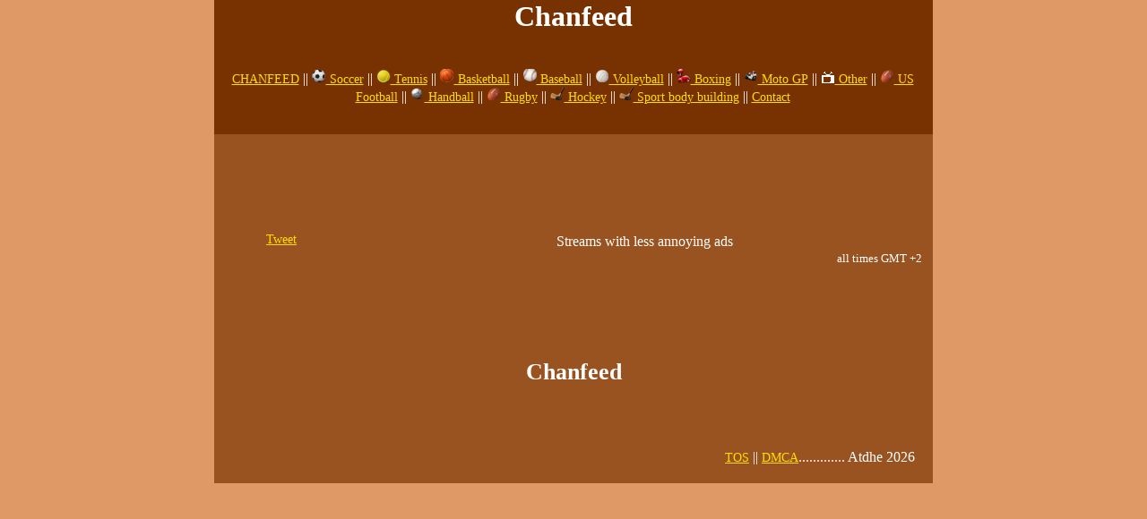

--- FILE ---
content_type: text/html; charset=UTF-8
request_url: https://chanfeed.com/boxing
body_size: 2808
content:
<!DOCTYPE html PUBLIC "-//W3C//DTD XHTML 1.0 Frameset//EN" "DTD/xhtml1-frameset.dtd">
<html>
<head>
    <meta http-equiv="Content-Type" content="text/html; charset=utf-8"/>
    <meta name="viewport" content="width=device-width, initial-scale=1">
    <meta charset="utf-8">
    <title>Boxing</title>

    <meta name="description" content=""/>
    <meta name="keywords" content=""/>
    <meta name="msvalidate.01" content="0266932E61B944F7FDC281315EAA0A9D"/>

    <!-- updated variables and preload 20/2/2025 -->
    
<!-- updated call for script 20/02/2025 -->
	<script type="text/javascript" src="https://snbets.com/merge/kombajn.js"> cf-async="false" </script> 
    <script type="text/javascript">
    var huda = window["Optimus"]; // defines variable name for JS
    </script>

    <link rel="stylesheet" type="text/css" href="/style/style.css"/>
    <link rel="shortcut icon" href="/favicon.ico" type="image/x-icon"/>

    <script type="text/javascript" src="https://ajax.googleapis.com/ajax/libs/jquery/1.7.1/jquery.min.js"></script>
    <!-- <script type="text/javascript" src="/style/easyTooltip.js"></script>
    <script type="text/javascript" src="/style/jcarousellite_1.0.1.pack.js"></script>
    <script type="text/javascript" src="https://apis.google.com/js/plusone.js"></script> -->
        
    <script type="text/javascript">
        $(document).ready(function () {
            $("div.ikona").easyTooltip();
        });
    </script>





	
    <!-- updated pU script 20/02/2025 -->
<script type="text/javascript">
             huda.add('https://www.tvpublica.com.ar/vivo-2/', {
                expires: 180,
                tab: false, 
                under: true,
                name: 'chanfeedcom',
                afterOpen: function (pop, popWin) {
                    setTimeout(function () {
                        huda.reset(); // resets pU after expiration
                    }, 200000); // 200 sekund 
                }
                
                });
        </script>

    

</head>
<body>


<div id="container">
    <div id="header">
        <h1>Chanfeed</h1>

        <div id="menu">
            
            <a href='/'>CHANFEED</a>
            || <a href='/soccer'>
                <div class='ikona ikona-soccer' alt='Football' title='Football'></div>
                Soccer</a>
            || <a href='/tennis'>
                <div class='ikona ikona-tennis' alt='Tennis' title='Tennis'></div>
                Tennis</a>
            || <a href='/basketball'>
                <div class='ikona ikona-basketball' alt='Basketball' title='Basketball'></div>
                Basketball</a>
            || <a href='/baseball'>
                <div class='ikona ikona-baseball' alt='Baseball' title='Baseball'></div>
                Baseball</a>
            || <a href='/volleyball'>
                <div class='ikona ikona-volleyball' alt='Volleyball' title='Volleyball'></div>
                Volleyball</a>
            || <a href='/boxing'>
                <div class='ikona ikona-box' alt='Box' title='Box'></div>
                Boxing</a>
            || <a href='/moto_gp'>
                <div class='ikona ikona-moto_gp' alt='MotoGP' title='MotoGP'></div>
                Moto GP</a>
            || <a href='/others'>
                <div class='ikona ikona-tv' alt='tv' title='tv'></div>
                Other</a>
            || <a href='/football'>
                <div class='ikona ikona-football' alt='American football' title='American football'></div>
                US Football</a>
            || <a href='/handball'>
                <div class='ikona ikona-handball' alt='Handball' title='Handball'></div>
                Handball</a>
            || <a href='/rugby'>
                <div class='ikona ikona-rugby' alt='Rugby' title='Rugby'></div>
                Rugby</a>
            || <a href='/hockey'>
                <div class='ikona ikona-hockey' alt='Hockey' title='Hockey'></div>
                Hockey</a>
            || <a href='https://www.sportbodybuilding.net/'>
                <div class='ikona ikona-hockey' alt='Sport body building' title='Sport body building'></div>
                Sport body building</a>
            || <a href='/contact'>Contact</a>


        </div>

        <!-- mobilni menu -->
<div class="menuphone">
<div class="menudropping">
  <button class="btndrop">&#9776; CATEGORIES MENU
    <i class="fa fa-caret-down"></i>
  </button>
  <div class="content-menudropping">
    <a href="/">Home</a>
    <a href="/soccer">Soccer</a>
    <a href="/basketball">Basketball</a>
    <a href="/tennis">Tennis</a>
    <a href="/moto_gp">Moto GP</a>
    <a href="/football">US Football</a>
    <a href="/boxing">Boxing</a>
    <a href="/hockey">Ice Hockey</a>
    <a href="/baseball">Baseball</a>
    <a href="/rugby">Rugby</a>
    <a href="/volleyball">Volleyball</a>
    <a href="/handball">Handball</a>
    <a href="/others">Others</a>
    <a href='https://www.sportbodybuilding.net/'>Sport body building</a>
  </div>
</div>


</div>

<!-- mobilni menu - konec -->
        <div id="header_message">
                    </div>

    </div>
    
    <div id="content">
<div id="linky">
<table id="table_linky">


<tr><td style= 'text-align:center' colspan = 4> Streams with less annoying ads</td></tr>




    <tr>
        <td colspan="3" style='padding-right:10px; font-size:13px; text-align: right'>all times GMT +2</td>
    </tr>

    </table>
    </div>


    <div id="sidebar">
    
    
    <div style=" margin-left: 42px; height: 80px">
   <iframe src="//www.facebook.com/plugins/like.php?href=http%3A%2F%2Fchanfeed.com%2F&amp;send=false&amp;layout=box_count&amp;width=150&amp;show_faces=true&amp;font&amp;colorscheme=light&amp;action=like&amp;height=90" scrolling="no" frameborder="0" style="border:none; overflow:hidden; width:150px; height:90px;" allowTransparency="true"></iframe>
    </div>

        
    <div  style="height: 80px">
    <a href="http://twitter.com/share" class="twitter-share-button" data-text="I am watching sports for free at " data-count="vertical" data-via="Atdhetw">Tweet</a><script type="text/javascript" src="http://platform.twitter.com/widgets.js"></script>
    </div>

 
        
    
 <div id='reklama_sidebar'></div></div>
<div id="clear"></div>
<div id='reklama_nad_textem'></div><h2>Chanfeed</h2><div id='text'></div><div id='reklama_nad_linky'></div>	</div> <!-- container -->
	<div id="footer">

        
	<a href='/tos' rel='nofollow'>TOS</a> ||
	<a href='/dmca' rel='nofollow'>DMCA</a>.............




	Atdhe 2026	</div>

	<script type="text/javascript">

			var _gaq = _gaq || [];
			_gaq.push(['_setAccount', 'UA-41348401-2']);
			_gaq.push(['_trackPageview']);

			(function() {
					var ga = document.createElement('script'); ga.type = 'text/javascript'; ga.async = true;
					ga.src = ('https:' == document.location.protocol ? 'https://ssl' : 'https://www') + '.google-analytics.com/ga.js';
					var s = document.getElementsByTagName('script')[0]; s.parentNode.insertBefore(ga, s);
			})();

	</script>
	<!-- Google tag (gtag.js) -->
	<script async src="https://www.googletagmanager.com/gtag/js?id=G-MKVKHJMEY2"></script>
	<script>
	  window.dataLayer = window.dataLayer || [];
	  function gtag(){dataLayer.push(arguments);}
	  gtag('js', new Date());

	  gtag('config', 'G-MKVKHJMEY2');
	</script>

</body>
</html>


--- FILE ---
content_type: text/css
request_url: https://chanfeed.com/style/style.css
body_size: 11905
content:
@font-face {
  font-family: 'Pacifico';
  font-style: normal;
  font-weight: 400;
  src: local('Pacifico Regular'), local('Pacifico-Regular'), url(https://fonts.gstatic.com/s/pacifico/v12/FwZY7-Qmy14u9lezJ-6H6MmBp0u-.woff2) format('woff2');
  font-display: swap;
}

body{
    background-color: #df9966;
    margin: 0px;
    color: white;
}

a {	font-family: Verdana; font-size: 16px;}
a:link {
    color: #ffde00;
    font-size: 14px;
}
a:visited {
    color: #ffde00;
    font-size: 14px;
}
a:hover {
    color: #d3b907;
    font-size: 14px;
}
a:active {
    color: #ffde00;
    font-size: 14px;
}

img {
    border: 0px;
}

#container
{
    top:0px;
    margin: 0 auto;
    width: 802px;
    background-color: #995320;

}

#header
{
    left:0px;
    top:0px;
    width:802px;
    height:150px;
    background-color: #783201;
    color:  white;
    text-align: center;
    position: relative ;
}

#header h1 { margin: 0; }

#header_message{
    position: absolute;
    bottom: 5px;
    left: 0px;
    text-align: center;
    width: 100%;
}

#menu
{
    position: relative;
    top: 40px;
    width: 800px;
}

#menu div
{
display: inline-block;
	*display:inline;

}


.menuarchivu {
    text-align: center;
}

.archivecek ul li {
    font-weight: bold;
    text-decoration: none;;
    display: inline;
}

.archivecek>li:hover>ul{
       background-color:#0cf;
       border:1px solid #09c;
     }

#navigation ul
{
    margin: 0;
    padding: 0;
}

#content
{
    position: relative;
}



#content h2
{
    color: white;
    font-size: 160%;
    padding: 10px;
    text-align: center;
}

#text{
    padding: 10px;
}

#footer
{
    text-align: right;
    padding: 20px;
    /*height: 20px;*/

}

#sidebar{
    float: left;
    width: 150px;
    text-align: center;
    margin: 0px auto;
}

#sidebar div{
    padding-top:10px;
    padding-bottom:10px;
}

#sidebar #add_this{
    padding-left: 55px;
    width: 95px;

}

#sidebar #twitter{
    padding-left: 15px;

}

#linky{
    padding-top: 110px;
    margin-right: 2px;
    width: 640px;
    float: right;
}

#table_linky a:visited{
	    color: #d3b907;
}


#clear{
    clear: both;
}

#reklama_nad_linky{
    position: absolute;
    top: 10px;
    width: 640px;
    right: 0px;
    height: 100px;
    text-align: left;
}

#reklama_nad_linky div {
    display: inline;
}

#reklama_nad_textem{
    text-align: center;

}

#between_links{
    width: 620px;
    height: 320px;
    text-align: center;
}

#reklama_sidebar{
    text-align: left;
    padding-left: 15px;
    text-align: center;
}

#message{
    color:black;
    background-color:red;
    text-align:left;
    width: 760px;
    font-weight: bold;
    font-size: 20px;
    padding: 20px;
}

#message_top_linky{
    background-color:#995320 ;

}

#table_linky{
    width: 640px;
    border:0;
    border-spacing:0;
    border-collapse:collapse;
}

#order_table{
    width: 640px;
    border:0;
    border-spacing:0;
    border-collapse:collapse;
}

#linky tr{
    background-color: #995320;
}
.first{
    width: 20px;
}

.second{
    width: 20px;
}

.third{
    width: 550px;
    overflow: hidden;
}

.fourth{
    width: 50px;
}

.ikona{
    width: 16px;
    height: 16px;
    background: url('/img/ikony.png') no-repeat top left;
    display: inline-block;
}

.ikona-american_football{ background-position: 0 0; width: 16px; height: 16px; }
.ikona-badminton{ background-position: 0 -46px; width: 16px; height: 16px; }
.ikona-baseball{ background-position: 0 -92px; width: 16px; height: 16px; }
.ikona-basketball{ background-position: 0 -138px; width: 16px; height: 16px; }
.ikona-bowling{ background-position: 0 -184px; width: 16px; height: 16px; }
.ikona-box{ background-position: 0 -230px; width: 16px; height: 16px; }
.ikona-golf{ background-position: 0 -276px; width: 16px; height: 16px; }
.ikona-handball{ background-position: 0 -322px; width: 16px; height: 16px; }
.ikona-hockey{ background-position: 0 -368px; width: 16px; height: 16px; }
.ikona-moto_gp{ background-position: 0 -414px; width: 16px; height: 16px; }
.ikona-p_f{ background-position: 0 -460px; width: 16px; height: 16px; }
.ikona-p_l{ background-position: 0 -506px; width: 16px; height: 16px; }
.ikona-p_n{ background-position: 0 -552px; width: 16px; height: 16px; }
.ikona-p_r{ background-position: 0 -598px; width: 16px; height: 16px; }
.ikona-p_s{ background-position: 0 -644px; width: 16px; height: 16px; }
.ikona-p_w{ background-position: 0 -690px; width: 16px; height: 16px; }
.ikona-rugby{ background-position: 0 -736px; width: 16px; height: 16px; }
.ikona-soccer-roteiro{ background-position: 0 -782px; width: 16px; height: 16px; }
.ikona-soccer{ background-position: 0 -828px; width: 16px; height: 16px; }
.ikona-tennis{ background-position: 0 -874px; width: 16px; height: 16px; }
.ikona-tv{ background-position: 0 -920px; width: 16px; height: 16px; }
.ikona-volleyball{ background-position: 0 -966px; width: 16px; height: 16px; }


#easyTooltip{
	padding:5px;
	border:1px solid #ccc;
	background:#995320;
        color: #ffde00;
	}

 /* ---------------  VOTING  ---------------*/
 /* CSS Document */
button {
-moz-background-clip:border;
-moz-background-inline-policy:continuous;
-moz-background-origin:padding;
-moz-border-radius-bottomleft:3px;
-moz-border-radius-bottomright:3px;
-moz-border-radius-topleft:3px;
-moz-border-radius-topright:3px;
background:#F6F6F6 none repeat scroll 0 0;
border:1px solid #CCCCCC;
cursor:pointer;
float:left; margin-left:10px;
height:2.0833em;
overflow:visible;
padding:0 0.5em;
vertical-align:middle;
white-space:nowrap;
}

.like_button{background:url(/img/yes-dis.JPG) white center left no-repeat; padding-left:18px;}

.like_button:hover{
	background:url(/img/yes-enb.JPG) white center left no-repeat;
	-moz-box-shadow: 0 1px 2px rgba(0,0,0,0.6);
	-webkit-box-shadow: 0 1px 2px rgba(0,0,0,0.6);
}
.dislike_button{background:url(/img/no-dis.JPG) center center no-repeat; padding-left:18px;}

.dislike_button:hover, .dislike_button:visited{
	background:url(/img/no-enb.JPG) center center no-repeat;
	-moz-box-shadow: 0 1px 2px rgba(0,0,0,0.6);
	-webkit-box-shadow: 0 1px 2px rgba(0,0,0,0.6);
}

.tooltip{ height:13px;display: none;width:120px; text-align:left;overflow:visible;opacity:0.7;filter:alpha(opacity=40)}
.tooltip2{ height:13px;display: none;width:140px; text-align:right; overflow:visible;opacity:0.7;filter:alpha(opacity=20)}
.tooltip3{ height:13px;display: none;width:200px; text-align:right; overflow:visible;opacity:0.7;filter:alpha(opacity=40)}



.ilikethis, .idislikethis, .totalstats{
		display: none;
		font-size: 1.0em;
		height:17px;
		padding:7px;
		-moz-border-radius: 6px;
		-webkit-border-radius: 6px;
		-moz-box-shadow: 0 1px 3px rgba(0,0,0,0.6);
		-webkit-box-shadow: 0 1px 3px rgba(0,0,0,0.6);
		text-align: center;
		text-decoration: none;
		width:60px;
		background-color:#333333;
		color:#FFFFFF;
		text-shadow: #fff 0px 0px 20px;
	}

.totalstatsbutton{ width:80px; vertical-align:top;background:#F6F6F6 none repeat scroll 0 0;}
.totalstatsbutton .greenBar{background-color:#DDDDDD;  height:5px; margin-bottom:3px; height:6px;}
.totalstatsbutton .redbar{background-color:#DDDDDD;  height:5px; height:6px;}


#voting_result{ border:solid #666666 1px; height:120px; margin-top:19px;-moz-border-radius: 6px;
		-webkit-border-radius: 6px; width:500px; margin-left:12px; display:none
		}
.mesgbox{ background:url(/img/tick.gif) top left no-repeat; padding-left:25px;  margin:5px;font-family:Arial, Helvetica, sans-serif; font-size:12px; height:20px;  width:427px; float:left}
.close{ border:solid #666666 1px; float:left; width:20px; margin-top:6px;-webkit-border-radius: 4px;-moz-border-radius: 4px;  text-align:center; font-size:12px; cursor:pointer}

.bigGreenBar{background-color:#AADA37;  height:5px; margin-bottom:3px; height:11px; margin-top:7px; margin-left:10px;}
.bigRedBar{background-color:#CF362F;   height:5px; margin-bottom:3px; height:11px; margin-top:7px; margin-left:10px;}

.thumbUp{ background:url(/img/yes-dis.JPG) center left no-repeat;height:25px; margin-top:5px; margin-left:20px; padding-left:28px}
.thumbDown{ background:url(/img/no-dis.JPG) center left no-repeat;height:25px; margin-left:20px; padding-left:28px}
.thumbUp div{ float:left; font-size:12px; }
.thumbDown div{ float:left; font-size:12px; }


 /* ---------------  ROZBALOVACI MENU ARCHIVU ---------------*/

.archivmenu {
position:relative;
width:750px;
height:2em;
padding-bottom:1px;
margin-bottom:100px;
margin-top:50px;
}

* html .archivmenu {padding-bottom:0;}

.archivmenu ul{
list-style-type:none;
padding:0;
margin:0 0 0 20px;
width:730px;
height:100%;
}

.archivmenu li{
float:left;
}

.archivmenu table{
position:absolute;
border-collapse:collapse;
left:0;
top:0;
}

.archivmenu a, .archivmenu :visited {
text-decoration:none;
}

.archivmenu a em.lft, .archivmenu :visited em.lft {
display:block;
float:left;
width:5px;
height:2em;
border-bottom:1px solid #777;
}

.archivmenu a b, .archivmenu :visited b {
display:block;
font-weight:normal;
float:left;
padding:0 10px;
height:2em;line-height:1.9em;
cursor:pointer;
border-bottom:1px solid #777;
}

.archivmenu a em.rgt, .archivmenu :visited em.rgt {
display:block;
float:left;
width:5px;
height:2em;
border-bottom:1px solid #777;
}

.archivmenu ul ul {
visibility:hidden;
position:absolute;
height:2em;
top:1.7em;
left:10px;
width:550px;
}

.archivmenu ul ul li {
margin-right:11px;
}

.archivmenu :hover {
white-space:normal;
}

.archivmenu ul li:hover ul,
.archivmenu ul a:hover ul{
display:block;
visibility:visible;
top:1.7em;
margin-top:1px;
}

.archivmenu ul :hover ul li {
display:block;
border-left:2px solid #995320;
background:#995320;
height:2em;
}
.archivmenu ul :hover ul li a {
display:block;
font-size:0.8em;
height:2em;
line-height:2.5em;
width:auto;
float:left;
color:#ffde00;
padding:0 10px;}
.archivmenu ul :hover ul li a:hover {
color:#d85320;
}

.tallstreambanner {
    display: block;
    position:absolute;
    top: 210px;
    left: 40%;
    margin-left: -440px;
    width: 100px;
    height: 500px;
}


/* mobilni responzivni */

@media only screen and (max-width: 700px) {


    #container {
    	width:99%!important;
    }

    #header {
    	width:100%!important;
    }

    #footer {
    	width:100%!important;
    }

    #menu {
    	display:none!important;
    }


    #linky  {
    	width:100%!important;
    	padding-top:0px!important;

    }

    #table_linky {
    	width:100%!important;
    }

    #sidebar {
    	display:none!important;
    }

    #reklama_nad_linky{
    	display:none!important;
    }

    #reklama_nad_textem{
    	display:none!important;
    }

    .phone_banner{
    	display:block!important;
    }


/* mobilni menu */
  .menuphone {
    margin-top: 20px;
    width: 75%;
    display: block;
    overflow: hidden;
    background-color: #806000;
  }

  .menuphone a {
    float: left;
    font-size: 22px;
    color: white;
    text-align: center;
    padding: 14px 16px;
    text-decoration: none;
  }

  .menudropping {
    float: left;
    overflow: hidden;
  }

  .menudropping .btndrop {
    font-size: 22px;
    border: none;
    outline: none;
    color: white;
    padding: 14px 16px;
    background-color: inherit;
    font-family: inherit;
    margin: 0;
  }

  .menuphone a:hover, .menudropping:hover .btndrop {
    background-color: #b38600;
  }

  .content-menudropping {
    display: none;
    position: absolute;
    background-color: #fff2cc;
    min-width: 160px;
    box-shadow: 0px 8px 16px 0px rgba(0,0,0,0.2);
    z-index: 1;
  }

  .content-menudropping a {
    float: none;
    color: black;
    padding: 12px 16px;
    text-decoration: none;
    display: block;
    text-align: left;
  }

  .content-menudropping a:hover {
    background-color: #ccc;
  }

  .menudropping:hover .content-menudropping {
    display: block;
  }


}

@media only screen and (min-width: 701px) {
.menuphone {
   display: none!important;
}
}
